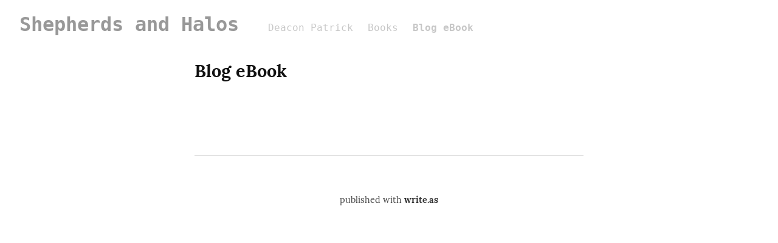

--- FILE ---
content_type: text/html; charset=utf-8
request_url: https://shepherdsandhalos.org/blog-ebook
body_size: 7883
content:
<!DOCTYPE HTML>
<html lang="en" dir="auto">
	<head prefix="og: http://ogp.me/ns# article: http://ogp.me/ns/article#">
		<meta charset="utf-8">

		<title>Blog eBook &mdash; Shepherds and Halos</title>
		
		<link rel="stylesheet" type="text/css" href="https://cdn.writeas.net/css/write.4fd8681726b68760e79b7.css" />
		
		<link rel="shortcut icon" href="https://cdn.writeas.net/favicon.ico" />
		
		<meta name="viewport" content="width=device-width, initial-scale=1.0" />
		
		<link rel="canonical" href="https://shepherdsandhalos.org/blog-ebook" />
		<link rel="alternate" type="application/rss+xml" title="Shepherds and Halos &raquo; Feed" href="https://shepherdsandhalos.org/feed/" />
		<meta name="generator" content="Write.as">
		<meta name="title" content="Blog eBook &mdash; Shepherds and Halos">
		<meta name="description" content="">
		
		<meta name="twitter:label1" value="Views">
		<meta name="twitter:data1" value="1,030">
		<link rel="author" href="http://shepherdsandhalos.org/" />
		<meta name="author" content="Shepherds and Halos" />
		<meta itemprop="description" content="">
		<meta itemprop="datePublished" content="2020-04-15" />
		<meta name="twitter:card" content="summary">
		<meta name="twitter:description" content="">
		<meta name="twitter:title" content="Blog eBook &mdash; Shepherds and Halos">
		<meta name="twitter:image" content="https://cdn.writeas.net/img/w-sq-light.png">
		<meta property="og:title" content="Blog eBook" />
		<meta property="og:description" content="" />
		<meta property="og:site_name" content="Shepherds and Halos" />
		<meta property="og:type" content="article" />
		<meta property="og:url" content="https://shepherdsandhalos.org/blog-ebook" />
		<meta property="og:updated_time" content="2020-04-15T20:18:01Z" />
		<meta property="og:image" content="https://cdn.writeas.net/img/w-sq-light.png">
		<meta property="article:published_time" content="2020-04-15T20:18:01Z">
		
		
	
	

		<style type="text/css">header
 {  
    font-family:Monospace;  
    font-size:20px;
}

.pinned
 {  
    font-family:Monospace;  
    font-size:16px;
}

.description p-note
 {  
    font-family:Monospace;  
    font-size:18px;
}</style>
		

	</head>
	<body id="post">
		
		<div id="overlay"></div>

		<header>
		<h1 dir="auto" id="blog-title"><a rel="author" href="/" class="h-card p-author">Shepherds and Halos</a></h1>
			<nav>
				
				<a class="pinned" href="https://shepherdsandhalos.org/sister-sites">Deacon Patrick</a><a class="pinned" href="https://shepherdsandhalos.org/books">Books</a><a class="pinned selected" href="https://shepherdsandhalos.org/blog-ebook">Blog eBook</a>
				
				
			</nav>
		</header>

		

		<article id="post-body" class="norm h-entry "><h2 id="title" class="p-name">Blog eBook</h2><div class="e-content"></div></article>

		

		
		<footer dir="ltr"><hr><nav><p style="font-size: 0.9em">published with <a class="home pubd" href="https://write.as/">write.as</a></p></nav></footer>
		

		<noscript><p><img src="https://analytics.write.as/piwik.php?idsite=16" style="border:0;" alt="" /></p></noscript>
	</body>
	
	
		
		<script type="text/javascript">const pinned = document.querySelector('a[href*="https://shepherdsandhalos.org/blog-ebook"]');
pinned.href = 'https://shepherdsandhalos.org/.epub';</script>
	
	
<script>
  
  addEventListener('DOMContentLoaded', function () {
    var hlbaseUri = "https:\/\/cdn.writeas.net/js/";
    var lb = document.querySelectorAll("code[class^='language-']");

    
    var aliasmap = {
      "elisp"      : "lisp",
      "emacs-lisp" : "lisp",
      "c"          : "cpp",
      "cc"         : "cpp",
      "h"          : "cpp",
      "c++"        : "cpp",
      "h++"        : "cpp",
      "hpp"        : "cpp",
      "hh"         : "cpp",
      "hxx"        : "cpp",
      "cxx"        : "cpp",
      "sh"         : "bash",
      "js"         : "javascript",
      "jsx"        : "javascript",
      "html"       : "xml"
    };

    
    function highlight(nodes) {
      for (i=0; i < nodes.length; i++) {
        hljs.highlightBlock(nodes[i]);
      }
    }

    
    function loadLanguages(uris, callback) {
      uris.forEach(function(uri) {
        var sc = document.createElement('script');
        sc.src = uri;
        sc.async = false; 
        
        if (uris.indexOf(uri) == uris.length-1) {
          
          
          
          sc.onload = callback;
          sc.onerror = callback;
        }
        document.head.appendChild(sc);
      });
    }

    
    if (lb.length > 0) {
      
      var st = document.createElement('link');
      st.rel = "stylesheet";
      st.href = "https:\/\/cdn.writeas.net/css/lib/atom-one-light.min.css";
      document.head.appendChild(st);

      
      var jss = [hlbaseUri + "highlight.min.js"];
      
      for (i=0; i < lb.length; i++) {
        lang = lb[i].className.replace('language-','').toLowerCase();
        
        if (aliasmap[lang]) lang = aliasmap[lang];
        lurl = hlbaseUri + "highlightjs/" + lang + ".min.js";
        if (!jss.includes(lurl)) {
          jss.push(lurl);
        }
      }
      
      loadLanguages(jss, () => {highlight(lb)});
    }
  });
</script>

	<script src="https://cdn.writeas.net/js/localdate.js" integrity="sha384-2h0jAAXW06POyeBB2kpmJH+tWBF2mCWnv4DucLFRZXs+D8NX/MjGV7C/aCC2Ywki" crossorigin="anonymous"></script>
	<script type="text/javascript">
	
		var http = new XMLHttpRequest();
		var url = "/api/collections/shepherds-and-halos/posts/azkx7mg0ktzr5mqv/stat";
		http.open("POST", url, true);
		http.setRequestHeader("Content-type", "application/json");
		http.send();
	

var pinning = false;
function unpinPost(e, postID) {
	e.preventDefault();
	if (pinning) {
		return;
	}
	pinning = true;

	var $header = document.getElementsByTagName('header')[0];
	var callback = function() {
		
		var $pinnedNavLink = $header.getElementsByTagName('nav')[0].querySelector('.pinned.selected');
		$pinnedNavLink.style.display = 'none';
		try { _paq.push(['trackEvent', 'Post', 'unpin', 'post']); } catch(e) {}
	};

	var $pinBtn = $header.getElementsByClassName('unpin')[0];
	$pinBtn.innerHTML = '...';

	var http = new XMLHttpRequest();
	var url = "/api/collections/shepherds-and-halos/unpin";
	var params = [ { "id": postID } ];
	http.open("POST", url, true);
	http.setRequestHeader("Content-type", "application/json");
	http.onreadystatechange = function() {
		if (http.readyState == 4) {
			pinning = false;
			if (http.status == 200) {
				callback();
				$pinBtn.style.display = 'none';
				$pinBtn.innerHTML = 'Pin';
			} else if (http.status == 409) {
				$pinBtn.innerHTML = 'Unpin';
			} else {
				$pinBtn.innerHTML = 'Unpin';
				alert("Failed to unpin." + (http.status>=500?" Please try again.":""));
			}
		}
	}
	http.send(JSON.stringify(params));
};

var $form = document.getElementById('emailsub');
if ($form != null) {
	$form.onsubmit = function() {
		var $sub = document.getElementById('subscribe-btn');
		$sub.disabled = true;
		$sub.value = 'Subscribing...';
	}
}

	

	
	try { 
	  var _paq = _paq || [];
	  _paq.push(['trackPageView']);
	  _paq.push(['enableLinkTracking']);
	  _paq.push(['enableHeartBeatTimer']);
	  (function() {
		var u="https://analytics.write.as/";
		_paq.push(['setTrackerUrl', u+'piwik.php']);
		_paq.push(['setSiteId', 16]);
		var d=document, g=d.createElement('script'), s=d.getElementsByTagName('script')[0];
		g.type='text/javascript'; g.async=true; g.defer=true; g.src=u+'piwik.js'; s.parentNode.insertBefore(g,s);
	  })();
	} catch (e) {   }
	
	try { 
	  WebFontConfig = {
		custom: { families: [ 'Lora:400,700:latin', 'Open+Sans:400,700:latin' ], urls: [ 'https:\/\/cdn.writeas.net/css/fonts.4ce1882.css' ] }
	  };
	  (function() {
		var wf = document.createElement('script');
		wf.src = 'https:\/\/cdn.writeas.net/js/webfont.js';
		wf.type = 'text/javascript';
		wf.async = 'true';
		var s = document.getElementsByTagName('script')[0];
		s.parentNode.insertBefore(wf, s);
	  })();
	} catch (e) {   }
	</script>

    
</html>